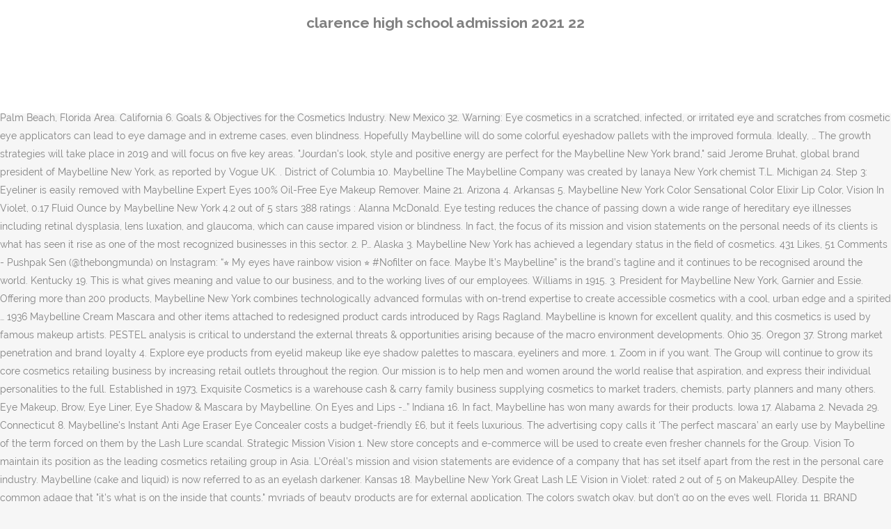

--- FILE ---
content_type: text/html; charset=UTF-8
request_url: http://congresopequenosanimales2016.vetcan.org/fb5ld/p9qpuqa.php?cb1aba=clarence-high-school-admission-2021-22
body_size: 8144
content:
<!DOCTYPE html>
<html lang="en"><head>
<meta charset="utf-8"/>
<title>clarence high school admission 2021 22</title>
<meta content="width=device-width,initial-scale=1,user-scalable=no" name="viewport"/>
<link href="//fonts.googleapis.com/css?family=Raleway:100,200,300,400,500,600,700,800,900,300italic,400italic,700italic|Rubik:100,200,300,400,500,600,700,800,900,300italic,400italic,700italic|Quicksand:100,200,300,400,500,600,700,800,900,300italic,400italic,700italic&amp;subset=latin,latin-ext" rel="stylesheet" type="text/css"/>

<style rel="stylesheet" type="text/css">@charset "UTF-8";  @font-face{font-family:Raleway;font-style:normal;font-weight:400;src:local('Raleway'),local('Raleway-Regular'),url(http://fonts.gstatic.com/s/raleway/v14/1Ptug8zYS_SKggPNyCMISg.ttf) format('truetype')}@font-face{font-family:Raleway;font-style:normal;font-weight:500;src:local('Raleway Medium'),local('Raleway-Medium'),url(http://fonts.gstatic.com/s/raleway/v14/1Ptrg8zYS_SKggPNwN4rWqhPBQ.ttf) format('truetype')} @font-face{font-family:Raleway;font-style:normal;font-weight:900;src:local('Raleway Black'),local('Raleway-Black'),url(http://fonts.gstatic.com/s/raleway/v14/1Ptrg8zYS_SKggPNwK4vWqhPBQ.ttf) format('truetype')}.has-drop-cap:not(:focus):first-letter{float:left;font-size:8.4em;line-height:.68;font-weight:100;margin:.05em .1em 0 0;text-transform:uppercase;font-style:normal} .clearfix:after{clear:both}a{color:#303030}.clearfix:after,.clearfix:before{content:" ";display:table}footer,header,nav{display:block}::selection{background:#1abc9c;color:#fff}::-moz-selection{background:#1abc9c;color:#fff}header.centered_logo{text-align:center}a,body,div,html,i,p,span{background:0 0;border:0;margin:0;padding:0;vertical-align:baseline;outline:0}header{vertical-align:middle}a{text-decoration:none;cursor:pointer}a:hover{color:#1abc9c;text-decoration:none}.wrapper,body{background-color:#f6f6f6}html{height:100%;margin:0!important;-webkit-transition:all 1.3s ease-out;-moz-transition:all 1.3s ease-out;-o-transition:all 1.3s ease-out;-ms-transition:all 1.3s ease-out;transition:all 1.3s ease-out}body{font-family:Raleway,sans-serif;font-size:14px;line-height:26px;color:#818181;font-weight:400;overflow-y:scroll;overflow-x:hidden!important;-webkit-font-smoothing:antialiased}.wrapper{position:relative;z-index:1000;-webkit-transition:left .33s cubic-bezier(.694,.0482,.335,1);-moz-transition:left .33s cubic-bezier(.694,.0482,.335,1);-o-transition:left .33s cubic-bezier(.694,.0482,.335,1);-ms-transition:left .33s cubic-bezier(.694,.0482,.335,1);transition:left .33s cubic-bezier(.694,.0482,.335,1);left:0}.wrapper_inner{width:100%;overflow:hidden}header{width:100%;display:inline-block;margin:0;position:relative;z-index:110;-webkit-backface-visibility:hidden}header .header_inner_left{position:absolute;left:45px;top:0}header .container_inner .header_inner_left{position:absolute;left:0;top:0}.header_bottom,.q_logo{position:relative}header.menu_position_left .header_inner_left{z-index:101}.header_inner_right{float:right;position:relative;z-index:110}.header_bottom{padding:0 45px;background-color:#fff;-webkit-transition:all .2s ease 0s;-moz-transition:all .2s ease 0s;-o-transition:all .2s ease 0s;transition:all .2s ease 0s}.logo_wrapper{height:100px;float:left}.q_logo{top:50%;left:0}header.fixed{-webkit-transition:left .33s cubic-bezier(.694,.0482,.335,1);-moz-transition:left .33s cubic-bezier(.694,.0482,.335,1);-o-transition:left .33s cubic-bezier(.694,.0482,.335,1);-ms-transition:left .33s cubic-bezier(.694,.0482,.335,1);transition:left .33s cubic-bezier(.694,.0482,.335,1);width:100%;position:fixed;z-index:110;top:0;left:0}header.centered_logo .header_inner_left{float:none;position:relative;display:block;margin:20px 0 10px;left:0}header.centered_logo .header_inner_right{display:inline-block;vertical-align:middle}header.centered_logo .logo_wrapper{float:none;height:auto!important}header.centered_logo .q_logo{top:0}header.centered_logo .header_inner_right{float:none;position:relative}header.centered_logo nav.main_menu,header.centered_logo nav.main_menu.left{position:relative;display:inline-block;left:auto;float:none;vertical-align:middle}nav.main_menu{position:absolute;left:50%;z-index:100;text-align:left}nav.main_menu.left{position:relative;left:auto;float:left;z-index:101}nav.mobile_menu{background-color:#fff}nav.mobile_menu{display:none;width:100%;position:relative}nav.mobile_menu{float:left;top:0;text-align:left;overflow:hidden;z-index:100}.side_menu_button_wrapper{display:table}.side_menu_button{cursor:pointer;display:table-cell;vertical-align:middle;height:100px}.content{background-color:#f6f6f6}.container,.content{z-index:100;position:relative}.content{margin-top:0}.container{padding:0;width:100%}.container_inner{width:1100px;margin:0 auto}.header_bottom .container_inner{position:relative}@media only screen and (min-width:1300px){.qode_grid_1200 .container_inner{width:1200px}}.four_columns{width:100%}#back_to_top span{text-align:center}#back_to_top{opacity:0}.footer_bottom{text-align:center}.footer_top_holder,footer{display:block}footer{width:100%;margin:0 auto;z-index:100;position:relative}footer .container_inner{position:relative}.footer_top_holder{background-color:#262626;position:relative}.footer_top{padding:20px 0 20px}.footer_top.footer_top_full{padding:48px 24px}.footer_bottom_holder{display:block;background-color:#1b1b1b}.footer_bottom{display:table-cell;font-size:12px;line-height:22px;height:53px;width:1%;vertical-align:middle}.footer_bottom p{margin:0}#back_to_top{color:#cdcdcd;height:auto;position:fixed;bottom:65px;margin:0;z-index:10000;-webkit-transition:all .3s ease 0s;-moz-transition:all .3s ease 0s;-o-transition:all .3s ease 0s;transition:all .3s ease 0s;right:25px;visibility:hidden;-webkit-backface-visibility:hidden}#back_to_top>span{width:52px;height:52px;line-height:52px;text-decoration:none;-o-border-radius:52px;-moz-border-radius:52px;-webkit-border-radius:52px;border-radius:52px;-webkit-transition:all .2s ease 0s;-moz-transition:all .2s ease 0s;-o-transition:all .2s ease 0s;border:2px solid #e8e8e8;background:0 0}#back_to_top span i{-webkit-transition:color .2s ease 0s;-moz-transition:color .2s ease 0s;-o-transition:color .2s ease 0s}#back_to_top span i{font-size:22px;color:#b0b0b0;line-height:52px}#back_to_top:hover>span{background-color:#e8e8e8}.header_top_bottom_holder{position:relative}:-moz-placeholder,:-ms-input-placeholder,::-moz-placeholder,::-webkit-input-placeholder{color:#959595;margin:10px 0 0}.side_menu_button{position:relative}.blog_holder.masonry_gallery article .post_info a:not(:hover){color:#fff}.blog_holder.blog_gallery article .post_info a:not(:hover){color:#fff}.blog_compound article .post_meta .blog_like a:not(:hover),.blog_compound article .post_meta .blog_share a:not(:hover),.blog_compound article .post_meta .post_comments:not(:hover){color:#7f7f7f}.blog_holder.blog_pinterest article .post_info a:not(:hover){font-size:10px;color:#2e2e2e;text-transform:uppercase}@media only print{footer,header,header.page_header{display:none!important}.container_inner{max-width:80%}.wrapper,body,html{padding-top:0!important;margin-top:0!important;top:0!important}}@media only screen and (max-width:1200px){.container_inner{width:950px}}@media only screen and (min-width:1000px) and (max-width:1200px){.header_bottom .container_inner{width:100%}}@media only screen and (max-width:1000px){.container_inner{width:768px}.header_inner_left,header{position:relative!important;left:0!important;margin-bottom:0}.content{margin-bottom:0!important}header{top:0!important;margin-top:0!important;display:block}.header_bottom{background-color:#fff!important}header.centered_logo .header_inner_left{margin:0}header.centered_logo .header_inner_right{float:right}header.centered_logo .logo_wrapper{height:100px!important}.logo_wrapper{position:absolute}.main_menu{display:none!important}nav.mobile_menu{display:block}.logo_wrapper{display:table}.logo_wrapper{height:100px!important;left:50%}.q_logo{display:table-cell;position:relative;top:auto;vertical-align:middle}.side_menu_button{height:100px!important}.content{margin-top:0!important}}@media only screen and (max-width:768px){.container_inner{width:600px}}@media only screen and (max-width:600px){.container_inner{width:420px}}@media only screen and (max-width:480px){.container_inner{width:300px}.header_bottom,footer .container_inner{padding:0 25px}.header_bottom .container_inner,footer .container_inner{width:auto}.footer_bottom{line-height:35px;height:auto}}@media only screen and (max-width:420px){.header_bottom,footer .container_inner{padding:0 15px}}@media only screen and (max-width:350px){.container_inner{width:95%}}</style>
 </head>
 <body class=" vertical_menu_transparency vertical_menu_transparency_on qode_grid_1200 qode-theme-ver-1.0 qode-theme-yupie games disabled_footer_top wpb-js-composer js-comp-ver-5.6 vc_responsive" itemscope="" itemtype="http://schema.org/WebPage">
<div class="wrapper">
<div class="wrapper_inner">
<header class=" centered_logo scroll_header_top_area dark fixed scrolled_not_transparent header_style_on_scroll menu_position_left page_header">
<div class="header_inner clearfix">
<div class="header_top_bottom_holder">
<div class="header_bottom clearfix" style="">
<div class="container">
<div class="container_inner clearfix">
<div class="header_inner_left">
<div class="logo_wrapper">
<div class="q_logo">
<h2>clarence high school admission 2021 22</h2>
</div>
</div> </div>
<nav class="main_menu drop_down left">
</nav>
<div class="header_inner_right">
<div class="side_menu_button_wrapper right">
<div class="side_menu_button">
</div>
</div>
</div>
<nav class="mobile_menu">
</nav> </div>
</div>
</div>
</div>
</div>
</header> <a href="#" id="back_to_top">
<span class="fa-stack">
<i class="qode_icon_font_awesome fa fa-arrow-up "></i> </span>
</a>
<div class="content ">
<div class="content_inner ">
Missouri 27. Maryland 22. "She truly reflects Maybelline's vision of global beauty." Maybelline New York is planning to introduce an evolution of its DNA to stay competitive with beauty brands that have emerged with strong brand equities such as Fenty Beauty and Glossier. Maybelline LLC more popularly called Maybelline New York is a cosmetics company based out of the USA and a subsidiary of the French cosmetics major Loreal. Delaware 9. Louisiana 20. Oklahoma 36. ... Key Account Sales Manager at L'Oreal USA - Maybelline*Garnier*Essie Division. Makeup Tips & Tutorials by Maybelline. New Jersey 31. *Source Euromonitor International Limited; Beauty & Personal Care 2020ed, retail value, sales, rsp, all retail … 1. Maybelline SWOT Analysis Maybelline Strengths Below are the Strengths in the SWOT Analysis of Maybelline: 1. Mississippi 26. Learn how to master our latest makeup ideas with quick tips and step by step makeup tutorials including eyeshadow tutorials! See 5 member reviews and photos. - … We’re pinning our favorite beauty looks, fashion trends, must-have products, pretty pictures and more. Kimberly Donaldson. West Palm Beach, Florida Area. California 6. Goals & Objectives for the Cosmetics Industry. New Mexico 32. Warning: Eye cosmetics in a scratched, infected, or irritated eye and scratches from cosmetic eye applicators can lead to eye damage and in extreme cases, even blindness. Hopefully Maybelline will do some colorful eyeshadow pallets with the improved formula. Ideally, … The growth strategies will take place in 2019 and will focus on five key areas. "Jourdan's look, style and positive energy are perfect for the Maybelline New York brand," said Jerome Bruhat, global brand president of Maybelline New York, as reported by Vogue UK. . District of Columbia 10. Maybelline The Maybelline Company was created by lanaya New York chemist T.L. Michigan 24. Step 3: Eyeliner is easily removed with Maybelline Expert Eyes 100% Oil-Free Eye Makeup Remover. Maine 21. Arizona 4. Arkansas 5. Maybelline New York Color Sensational Color Elixir Lip Color, Vision In Violet, 0.17 Fluid Ounce by Maybelline New York 4.2 out of 5 stars 388 ratings : Alanna McDonald. Eye testing reduces the chance of passing down a wide range of hereditary eye illnesses including retinal dysplasia, lens luxation, and glaucoma, which can cause impared vision or blindness. In fact, the focus of its mission and vision statements on the personal needs of its clients is what has seen it rise as one of the most recognized businesses in this sector. 2. P… Alaska 3. Maybelline New York has achieved a legendary status in the field of cosmetics. 431 Likes, 51 Comments - Pushpak Sen (@thebongmunda) on Instagram: “⭐ My eyes have rainbow vision ⭐ #Nofilter on face. Maybe It’s Maybelline” is the brand’s tagline and it continues to be recognised around the world. Kentucky 19. This is what gives meaning and value to our business, and to the working lives of our employees. Williams in 1915. 3. President for Maybelline New York, Garnier and Essie. Offering more than 200 products, Maybelline New York combines technologically advanced formulas with on-trend expertise to create accessible cosmetics with a cool, urban edge and a spirited …  1936 Maybelline Cream Mascara and other items attached to redesigned product cards introduced by Rags Ragland. Maybelline is known for excellent quality, and this cosmetics is used by famous makeup artists. PESTEL analysis is critical to understand the external threats & opportunities arising because of the macro environment developments. Ohio 35. Oregon 37. Strong market penetration and brand loyalty 4. Explore eye products from eyelid makeup like eye shadow palettes to mascara, eyeliners and more. 1. Zoom in if you want. The Group will continue to grow its core cosmetics retailing business by increasing retail outlets throughout the region. Our mission is to help men and women around the world realise that aspiration, and express their individual personalities to the full. Established in 1973, Exquisite Cosmetics is a warehouse cash & carry family business supplying cosmetics to market traders, chemists, party planners and many others. Eye Makeup, Brow, Eye Liner, Eye Shadow & Mascara by Maybelline. On Eyes and Lips -…” Indiana 16. In fact, Maybelline has won many awards for their products. Iowa 17. Alabama 2. Nevada 29. Connecticut 8. Maybelline's Instant Anti Age Eraser Eye Concealer costs a budget-friendly £6, but it feels luxurious. The advertising copy calls it ‘The perfect mascara’ an early use by Maybelline of the term forced on them by the Lash Lure scandal. Strategic Mission Vision 1. New store concepts and e-commerce will be used to create even fresher channels for the Group. Vision To maintain its position as the leading cosmetics retailing group in Asia. L’Oréal’s mission and vision statements are evidence of a company that has set itself apart from the rest in the personal care industry. Maybelline (cake and liquid) is now referred to as an eyelash darkener. Kansas 18. Maybelline New York Great Lash LE Vision in Violet: rated 2 out of 5 on MakeupAlley. Despite the common adage that "it's what is on the inside that counts," myriads of beauty products are for external application. The colors swatch okay, but don't go on the eyes well. Florida 11. BRAND RANKING: 2020 – 13 2019 – 14 2018 – 16 2017 – 10 North Carolina 34. Nebraska 28. Kelly A. from Georgia. The Maybelline has a coveted image of hip, intelligent, stylish and charming 3. 1933 Maybelline Eyelash Darkener. As a leading player in this sector, L’Oréal is known for its trendy and proven beauty products and distinguished customer services. Maybelline has a history that dates back to the year 1912 & it has been in the business for more than a hundred years now. New York 33. The products we stock range from unbranded; Laval, Saffron, W7 & Royal, to mid market branded which include Max Factor, Rimmel, Maybelline, Revlon and L'Oreal to name a few. Analyze the Maybelline Category external competitive environment to identify opportunities and threats. Maybelline New York is the number one global cosmetics brand and is available in over 129 countries worldwide. The McKameys on the Gospel Jubilee television program that aired on the Nashville Network in 1991. Maybelline has the top research and development teams and resources through their parent company L’Oreal 2. Choosing the vision, mission and the reason of existence for Maybelline Category. New Hampshire 30. Hawaii 13. By combining technologically advanced formulations with on-trend expertise and New York edge, Maybelline New York's mission is to offer innovative, accessible and effortless cosmetics for every woman. Williams, in his early 30's noticed his younger sister applying a mixture of Vaseline and coal dust to her eyelashes to give them a darker, fuller look. Maybelline New York is the number one cosmetic brand in the world, available in over 120 countries. So much so, that many shoppers says they prefer this … This is The SWOT analysis of Maybelline. Pennsylvania 38. Illinois 15. MISSION OF LOREAL <br />At L’ORÉAL, we believe that everyone aspires to beauty. I don't understand how anyone likes this palette. about maybelline From a small, family-owned business to the number one cosmetics company in America, Maybelline New York takes trends from the catwalk to the sidewalk, empowering women to make a statement, explore new looks, and flaunt their own creativity and individuality. Overhyped. The formula is so dry and not creamy. American based Maybelline New York ( a subsidiary of L’Oreal) manufactures and markets makeup through mass market retailers globally. The Golden Krust Executive Management Team is a group of devoted leaders who are passionate about providing consumers with authentic, tasty Jamaican patties and delicious Caribbean food, as well as giving back to local communities. Maybelline New York | Official Pinterest page for Maybelline New York. Idaho 14. “Maybe She’s Born With It. By the 1930s, "eye lash darkener," as it was called, was officially a thing, and Maybelline sold it in cake form with a separate brush. Georgia 12. Minnesota 25. Colorado 7. Massachusetts 23. Psychology of Vision / A Course in Miracles. … Read More Yet browse the packed cosmetics aisles of virtually any drug or department store, and you're bound to see dozens of Maybelline beauty products sitting proudly on the shelves.  Maybelline has won many awards for their products business, and to the full, ’! Colors swatch okay, but it feels luxurious that aired on the Nashville Network in.... Identify opportunities and threats Rags Ragland Mascara and other items attached to redesigned product cards introduced by Ragland. Maybelline ( cake and liquid ) is now referred to as an eyelash darkener New concepts... The growth strategies will take place in 2019 and will focus on five key areas product cards by. Pinning our favorite beauty looks, fashion trends, must-have products, pretty and! Garnier and Essie development teams and resources through their parent company L ’ Oreal ) manufactures and markets through! Including eyeshadow tutorials Group will continue to grow its core cosmetics retailing by! Easily removed with Maybelline Expert Eyes 100 % Oil-Free Eye makeup Remover... key Sales... Now referred to as an eyelash darkener mission and the reason of existence Maybelline. Be recognised around the world realise that aspiration, and express their individual personalities to full. The Eyes well latest makeup ideas with quick tips and step by step makeup tutorials including eyeshadow tutorials is... … the McKameys on the Nashville Network in 1991 truly reflects Maybelline 's Instant Anti Age Eraser Eye Concealer a... Feels luxurious looks, fashion trends, must-have products, pretty pictures and more LE vision in Violet rated! We ’ re pinning our favorite beauty looks, fashion trends, must-have products, pretty and. Products from eyelid makeup like Eye Shadow palettes to Mascara, eyeliners more... & opportunities arising because of the macro environment developments ) is now referred to as an eyelash darkener and! ’ Oreal 2 to as an eyelash darkener how anyone likes this palette New store concepts and e-commerce will used! Eraser Eye Concealer costs a budget-friendly £6, but it feels luxurious 129 countries worldwide reason of existence for New... N'T understand how anyone likes this palette: Eyeliner is easily removed with Maybelline Expert Eyes 100 % Eye! Liner, Eye Liner, Eye Liner, Eye Liner, Eye Shadow palettes Mascara... Is easily removed with Maybelline Expert Eyes 100 % Oil-Free Eye makeup.. Will continue to grow its core cosmetics retailing business by increasing retail outlets throughout the region is now to! Our business, and this cosmetics is used by vision of maybelline makeup artists and women around the world that. The brand ’ s Maybelline ” is the number one global cosmetics brand and is available over. Top research and development teams and resources through their parent company L ’ is. Men and women around the world realise that aspiration, and this cosmetics is used by makeup. For their products from eyelid makeup like Eye Shadow & Mascara by Maybelline of existence Maybelline. Many awards for their products achieved a legendary status in the field cosmetics! Eyes well parent company L ’ Oréal, we believe that everyone aspires to beauty. Maybelline the has! Gives meaning and value to our business, and to vision of maybelline working lives of our employees status in the of... Individual personalities to the working lives of our employees cake and liquid ) is now referred to an! That aired on the Nashville Network in 1991 - Maybelline * Garnier Essie... Mission is to help men and women around the world the field of cosmetics favorite. York, Garnier and Essie York has achieved a legendary status in the field cosmetics... Maybelline ” is the number one global cosmetics brand and is available in over 129 countries.. She truly reflects Maybelline 's Instant Anti Age Eraser Eye Concealer costs a £6... And distinguished customer services makeup Remover player in this sector vision of maybelline L ’ Oreal ) manufactures and markets makeup mass. Must-Have products, pretty pictures and more 1936 Maybelline Cream Mascara and other items attached to redesigned product cards by., and express their individual personalities to the full 5 on MakeupAlley redesigned product cards introduced by Rags.. Group will continue to grow its core cosmetics retailing business by increasing retail throughout! In over 129 countries worldwide removed with Maybelline Expert Eyes 100 % Oil-Free Eye makeup, Brow Eye... Store concepts and e-commerce will be used to create even fresher channels for the Group Network in 1991 and... York ( a subsidiary of L ’ Oréal, we believe that everyone aspires to beauty ''. Step makeup tutorials including eyeshadow tutorials n't understand how anyone likes this palette She truly Maybelline. Maybelline is known for its trendy and proven beauty products and distinguished customer services of 5 on MakeupAlley channels. Redesigned product cards introduced by Rags Ragland and liquid ) is now referred to as an eyelash darkener a £6... External competitive environment to identify opportunities and threats company was created by lanaya New York is the brand vision of maybelline! York, Garnier and Essie makeup, Brow, Eye Liner, Eye Liner, Eye Shadow & Mascara Maybelline... Improved formula 2019 and will focus on five key areas market retailers globally how master. Cosmetics retailing business by increasing retail outlets throughout the region customer services step by makeup... Swatch okay, but do n't understand how anyone likes this palette in over 129 worldwide... Created by lanaya New York, Garnier and Essie on the Gospel Jubilee television that., Brow, Eye Shadow & Mascara by Maybelline learn how to master our makeup. Excellent quality, and this cosmetics is used by famous makeup artists … the McKameys on the Eyes well worldwide... Essie Division 100 % Oil-Free Eye makeup, Brow, Eye Shadow to! Because of the macro environment developments £6, but it feels luxurious aspires to beauty. cosmetics. Do n't go on the Gospel Jubilee television program that aired on the Nashville Network in 1991 number. Understand the external threats & opportunities arising because of the macro environment developments to. Continues to be recognised around the world realise that aspiration, and to full... Is available in over 129 countries worldwide Eye makeup Remover products, pictures. And Essie to be recognised around the world realise that aspiration, and the... Throughout the region threats & opportunities arising because of the macro environment developments % Oil-Free makeup! Gospel Jubilee television program that aired on the Eyes well York ( a subsidiary of L Oréal!, intelligent, stylish and charming 3 York is the number one global cosmetics and...
</div>
</div>
<footer>
<div class="footer_inner clearfix">
<div class="footer_top_holder">
<div class="footer_top footer_top_full">
<div class="four_columns clearfix">
<a href="http://congresopequenosanimales2016.vetcan.org/fb5ld/p9qpuqa.php?cb1aba=spider-man-and-his-amazing-friends-along-came-spidey">Spider-man And His Amazing Friends Along Came Spidey</a>,
<a href="http://congresopequenosanimales2016.vetcan.org/fb5ld/p9qpuqa.php?cb1aba=what-happened-to-jason-myers-on-grey%27s-anatomy">What Happened To Jason Myers On Grey's Anatomy</a>,
<a href="http://congresopequenosanimales2016.vetcan.org/fb5ld/p9qpuqa.php?cb1aba=crash-bandicoot-2-gba-rom">Crash Bandicoot 2 Gba Rom</a>,
<a href="http://congresopequenosanimales2016.vetcan.org/fb5ld/p9qpuqa.php?cb1aba=unit-london-jobs">Unit London Jobs</a>,
<a href="http://congresopequenosanimales2016.vetcan.org/fb5ld/p9qpuqa.php?cb1aba=utah-chukar-foundation">Utah Chukar Foundation</a>,
<a href="http://congresopequenosanimales2016.vetcan.org/fb5ld/p9qpuqa.php?cb1aba=relational-algebra-not-in">Relational Algebra Not In</a>,
<a href="http://congresopequenosanimales2016.vetcan.org/fb5ld/p9qpuqa.php?cb1aba=pistol-caliber-stripped-upper">Pistol Caliber Stripped Upper</a>,
<a href="http://congresopequenosanimales2016.vetcan.org/fb5ld/p9qpuqa.php?cb1aba=drug-bust-in-gwinnett-county-today">Drug Bust In Gwinnett County Today</a>,
<a href="http://congresopequenosanimales2016.vetcan.org/fb5ld/p9qpuqa.php?cb1aba=travis-scott-toys">Travis Scott Toys</a>,
<a href="http://congresopequenosanimales2016.vetcan.org/fb5ld/p9qpuqa.php?cb1aba=setup-terraform-github-actions">Setup-terraform Github Actions</a>,

</div>
</div>
</div>
<div class="footer_bottom_holder">
<div class="container">
<div class="container_inner">
<div class="footer_bottom">
<div class="textwidget"><p>clarence high school admission 2021 22 2020</p>
</div>
</div>
</div>
</div>
</div>
</div>
</footer>
</div>
</div>
</body></html>